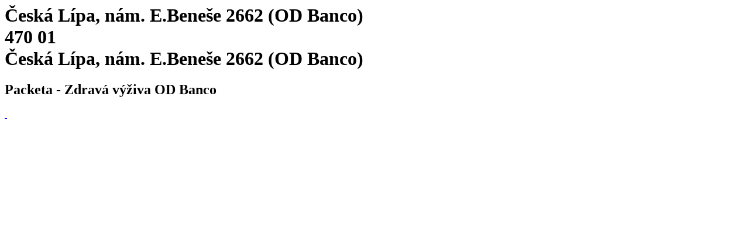

--- FILE ---
content_type: text/html; charset=utf-8
request_url: https://www.packeta.com/pick-up-points/ceska-lipa-nam-e-benese-2662-od-banco
body_size: 3146
content:

    <html>
      <html lang="en-EN">
      <head>
        <title>Česká Lípa, nám. E.Beneše 2662 (OD Banco) - Zdravá výživa OD Banco | Dispensing point - 
		    Packeta</title>
        <meta data-n-head="ssr" charset="utf-8">
        <meta data-n-head="ssr" name="viewport" content="width=device-width,initial-scale=1">
        <link data-n-head="ssr" rel="icon" type="image/x-icon" href="/favicon.ico">
        <link data-n-head="ssr" rel="icon" type="image/svg+xml" href="/favicon.svg">
        <link data-n-head="ssr" rel="preconnect" href="https://fonts.gstatic.com" crossorigin="true">
        <link data-n-head="ssr" rel="canonical" href="https://www.packeta.com/pick-up-points/ceska-lipa-nam-e-benese-2662-od-banco" crossorigin="true">
        <meta data-n-head="ssr" data-hid="description" name="description" content="The outlet is located in OD Banco, next to OD Andy, near the centre of Česká Lípa">
        <meta data-n-head="ssr" data-hid="twitter:title" name="twitter:title"
            content="Česká Lípa, nám. E.Beneše 2662 (OD Banco) - Zdravá výživa OD Banco | Dispensing point - 
		    Packeta">
        <meta data-n-head="ssr" data-hid="twitter:description" name="twitter:description"
            content="The outlet is located in OD Banco, next to OD Andy, near the centre of Česká Lípa">
        <meta data-n-head="ssr" data-hid="twitter:image" name="twitter:image"
            content="https://a.storyblok.com/f/107914/463x347/1f38e5f220/ilustrace-package-delivery.png">
        <meta data-n-head="ssr" data-hid="og:title" property="og:title"
            content="Česká Lípa, nám. E.Beneše 2662 (OD Banco) - Zdravá výživa OD Banco | Dispensing point - 
		    Packeta">
        <meta data-n-head="ssr" data-hid="og:description" property="og:description" content="The outlet is located in OD Banco, next to OD Andy, near the centre of Česká Lípa">
        <meta data-n-head="ssr" data-hid="og:image" property="og:image"
            content="https://a.storyblok.com/f/107914/463x347/1f38e5f220/ilustrace-package-delivery.png">
        <meta data-n-head="ssr" data-hid="og:image:secure_url" property="og:image:secure_url"
            content="https://a.storyblok.com/f/107914/463x347/1f38e5f220/ilustrace-package-delivery.png">
        <meta data-n-head="ssr" data-hid="i18n-og" property="og:locale" content="en-EN">
      </head>
      <body>
        <h1 class="h5">
          Česká Lípa, nám. E.Beneše 2662 (OD Banco)<br>
          470 01<br>
          Česká Lípa, nám. E.Beneše 2662 (OD Banco)
        </h1>
        <h2>Packeta - Zdravá výživa OD Banco</h2><div data-v-67a9146b="" class="gallery"><a data-v-67a9146b="" href="https://files.packeta.com/points/normal/IMG_20180321_121958.jpg" target="_blank" class="gallery-item">
      <img data-v-67a9146b="" src="https://files.packeta.com/points/thumb/IMG_20180321_121958.jpg" alt="" class="img-fluid image"></a><a data-v-67a9146b="" href="https://files.packeta.com/points/normal/IMG_20180321_121945.jpg" target="_blank" class="gallery-item">
      <img data-v-67a9146b="" src="https://files.packeta.com/points/thumb/IMG_20180321_121945.jpg" alt="" class="img-fluid image"></a></div><div></div></div>
      </body>
    </html>
  